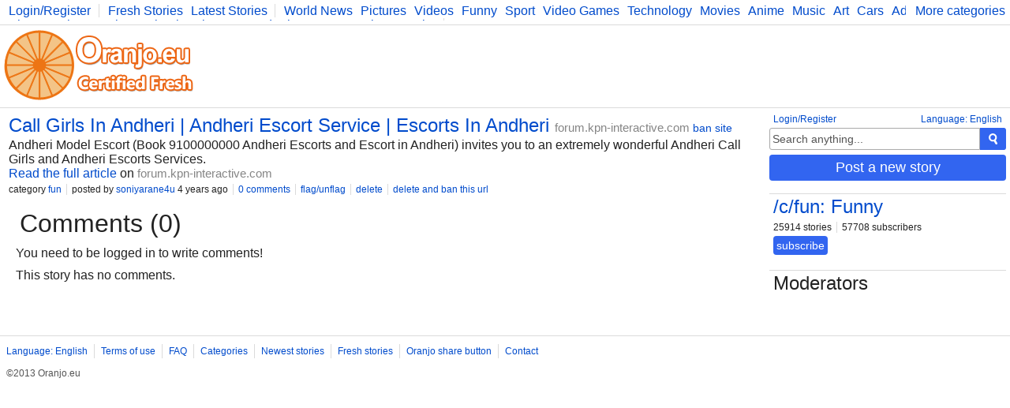

--- FILE ---
content_type: text/html; charset=UTF-8
request_url: https://www.oranjo.eu/c/fun/217544/call-girls-in-andheri-andheri-escort-service-escorts-in-andheri
body_size: 2879
content:
<!DOCTYPE html>
<html>
	<head>

	<!--[if IE]><![endif]-->

	<meta http-equiv="Content-Type" content="text/html; charset=utf-8" />

	<meta http-equiv="X-UA-Compatible" content="IE=edge,chrome=1" />

	<link rel="icon" href="/favicon.ico" type="image/x-icon" />
	<link rel="stylesheet" type="text/css" href="/css/style.css" />

	<script type="text/javascript">
    
    var logged    = false;
    var logged_id = false;

    var is_mod = false;
	</script>

	<!--[if lt IE 9]>
    <script src="//ajax.googleapis.com/ajax/libs/jquery/1.11.1/jquery.min.js"></script>
  <![endif]-->
  <!--[if gte IE 9]><!-->
    <script src="//ajax.googleapis.com/ajax/libs/jquery/2.1.1/jquery.min.js"></script>
  <!--<![endif]-->
	<script src="/js/main.js" type="text/javascript"></script>

	
<script async src="https://www.googletagmanager.com/gtag/js?id=G-Y378DM541Q"></script>
<script>
  window.dataLayer = window.dataLayer || [];
  function gtag(){dataLayer.push(arguments);}
  gtag('js', new Date());

  gtag('config', 'G-Y378DM541Q');
</script>


  <meta name="keywords" content="oranjo, certified, fresh, stories" />


<meta name="description" content="Andheri Model Escort (Book 9100000000 Andheri Escorts and Escort in Andheri) invites you to an extremely wonderful Andheri Call Girls and Andheri Esco" />
<meta name="keywords" content="" />

<link rel="canonical" href="https://www.oranjo.eu/c/fun/217544/call-girls-in-andheri-andheri-escort-service-escorts-in-andheri" />

<meta property="og:url" content="http://www.oranjo.eu/c/fun/217544/call-girls-in-andheri-andheri-escort-service-escorts-in-andheri" />
<meta property="og:title" content="Call Girls In Andheri | Andheri Escort Service | Escorts In Andheri" />
<meta property="og:description" content="Andheri Model Escort (Book 9100000000 Andheri Escorts and Escort in Andheri) invites you to an extremely wonderful Andheri Call Girls and Andheri Esco" /> 

<meta property="og:type" content="article" />
<meta property="og:image" content="//i.oranjo.eu/s/186025.jpg" />

<meta property="og:site_name" content="oranjo.eu" />

<title>Call Girls In Andheri | Andheri Escort Service | Escorts In Andheri - Oranjo.eu</title>
</head>
<body>

<div class="page-content">

<div class="top-bar">
  <div class="more-categories-button">
    <a href="/categories">More categories</a>
  </div>
  
  <div class="top-bar-width-limiter">
    <span>
      <a href="javascript:show_login();;" class="top-bar-my-account">Login/Register</a>
    </span>
  
    <span>
      <a href="/">Fresh Stories</a>
      <a href="/latest">Latest Stories</a>
    </span>
    <span class="top-bar-categories" id="active_subscriptions">
      
      <a href="/c/news">World News</a>
      <a href="/c/pics">Pictures</a>
      <a href="/c/vid">Videos</a>
      <a href="/c/fun">Funny</a>
      <a href="/c/sp">Sport</a>
      <a href="/c/vg">Video Games</a>
      <a href="/c/tech">Technology</a>
      <a href="/c/mov">Movies</a>
      <a href="/c/ani">Anime</a>
      <a href="/c/music">Music</a>
      <a href="/c/art">Art</a>
      <a href="/c/car">Cars</a>
      <a href="/c/adv">Advice</a>
      <a href="/c/sci">Science</a>
      <a href="/c/photo">Photography</a>
      <a href="/c/co">Comics</a>
      <a href="/c/bg">Bulgaria</a>
      <a href="/c/fit">Fitness</a>
      <a href="/c/food">Food</a>
      <a href="/c/lit">Literature</a>
      <a href="/c/dev">Developers</a>
      <a href="/c/blog">Blog</a>
    </span>
  </div>
</div>

<div class="logo-bar">

  <div class="logo-bar-logo">
    <a href="/" title="Oranjo.eu - Certified Fresh"><img src="/images/oranjo_logo.png" /></a>
  </div>
  <div class="logo-bar-ad">
    

  </div>

</div>

<div class="side">
  
  <div class="side-lang">
    <a href="javascript:;" onclick="show_language_form();">Language: English</a>
    <a href="javascript:;" onclick="show_login();" class="side-lang-login">Login/Register</a>
  </div>

  <div class="side-search">
    <form action="/search" method="get" id="search_form" class="search-form">
      <input name="search_query" title="Search" id="search_text" type="text" class="form-input form-input-inactive" onclick="activate_search();" onchange="activate_search();" onkeydown="activate_search();" onkeyup="activate_search();" value="Search anything..." />
      <div class="form-submit" onclick="start_search();" title="Search"><img src="/images/icon_search.png" alt="Search" /></div>
    </form>
  </div>

  

  
  <div class="side-share-button">
    <a class="form-submit" href="javascript:;" onclick="show_post_form(3);">Post a new story</a>
  </div>
  <div class="side-ad">
    

  </div>

  
    <div class="side-category">
      <h2><a href="/c/fun">/c/fun: Funny</a></h2>
      <div class="category-buttons">
        <span>25914 stories</span>
        <span>57708 subscribers</span>
      </div>
      <div id="subscribe_container_3" class="category-subscribe">
        <a id="unsubscribe_3" href="javascript:;" class="form-submit form-submit-undo" onclick="cat_sub(3);" style="display:none;">unsubscribe</a>
        <a id="subscribe_3" href="javascript:;" class="form-submit" onclick="cat_sub(3);">subscribe</a>
      </div>
      <div class="category-desc"></div>
    </div>
  
  <div class="category-mods">
    <h2>Moderators</h2>
    <div class="category-mods-list">
      
    </div>
    <div class="category-mods-buttons">
      
    </div>
    <script type="text/javascript">
      is_mod=true;
      category_id=3;
    </script>
  </div>
</div>

<div class="stories">
  
<div class="story-item-outside" data-storyid="217544">
  
  <div class="story-item-votes">
    <div class="story-item-votes-score" id="story_votes_counter_217544">0</div>
    <div class="story-item-votes-buttons">
      <a title="I like this story" href="javascript:;" onclick="rate_story(1, 217544);"><img src="/images/icon_like.png" /></a>
      <a title="I dislike this"    href="javascript:;" onclick="rate_story(-1, 217544);"><img src="/images/icon_dislike.png" /></a>
    </div>
  </div>
  
  <div class="story-item">
    
    <div class="story-item-content">
      <h2 class="story-item-title"><a title="Story: Call Girls In Andheri | Andheri Escort Service | Escorts In Andheri" href="http://forum.kpn-interactive.com/memberlist.php?mode=viewprofile&u=40512" target="_blank">Call Girls In Andheri | Andheri Escort Service | Escorts In Andheri</a> <a href="http://forum.kpn-interactive.com" target="_blank" class="other-site-link">forum.kpn-interactive.com</a><span class="mod-hidden"><a href="javascript:;" onclick="ban_site(7330, 3);">ban site</a></span></h2>
      <div class="story-item-text">Andheri Model Escort (Book 9100000000 Andheri Escorts and Escort in Andheri) invites you to an extremely wonderful Andheri Call Girls and Andheri Escorts Services.</div>
      <div class="story-item-link"><a title="Story: Call Girls In Andheri | Andheri Escort Service | Escorts In Andheri" href="http://forum.kpn-interactive.com/memberlist.php?mode=viewprofile&u=40512" target="_blank">Read the full article</a> on <a href="http://forum.kpn-interactive.com" target="_blank" class="other-site-link">forum.kpn-interactive.com</a></div>
      <div class="story-item-stat">
        <span>category <a href="/c/fun" class="category-hover" data-categoryid="3">fun</a></span>
        <span>posted by <a class="user-hover" href="/user/soniyarane4u" data-userid="15284">soniyarane4u</a> 4 years ago</span>
        <span><a title="Story: Call Girls In Andheri | Andheri Escort Service | Escorts In Andheri" href="/c/fun/217544/call-girls-in-andheri-andheri-escort-service-escorts-in-andheri">0 comments</a></span>
        <span class="author-hidden" data-authorid="15284"><a href="javascript:;" onclick="show_edit(217544);">edit</a></span>
        <span class="mod-hidden"><a href="javascript:;" onclick="flag_story(217544);">flag/unflag</a></span>
        <span class="mod-hidden"><a href="javascript:;" onclick="delete_story(217544);">delete</a></span>
        <span class="mod-hidden"><a href="javascript:;" onclick="delete_story(217544, 1);">delete and ban this url</a></span>
      </div>
    </div>
  </div>
</div>
  <script type="text/javascript">
    comment_page = 0;
    comment_url  = 217544;
  </script>
  
<h1 class="stories-category">Comments (0)</h1>
<div class="story-comments-container">

<div class="story-comments-reply" id="write_comment">
  You need to be logged in to write comments!
</div><div class="story-comments" id="story_comments">This story has no comments.</div></div>
</div>
</div>

<div class="footer-container">
  <div class="footer">
    <span><a href="javascript:;" onclick="show_language_form();">Language: English</a></span>
    <span><a href="/legal">Terms of use</a></span>
    <span><a href="/faq">FAQ</a></span>
    <span><a href="/categories">Categories</a></span>
    <span><a href="/latest">Newest stories</a></span>
    <span><a href="/">Fresh stories</a></span>
    <span><a href="/button_info">Oranjo share button</a></span>
    <span><a href="/contact">Contact</a></span>

    <div class="footerFriends">
      <span class="footerCopyright">©2013 Oranjo.eu</span>
    </div>
  </div>
</div>

<script defer src="https://static.cloudflareinsights.com/beacon.min.js/vcd15cbe7772f49c399c6a5babf22c1241717689176015" integrity="sha512-ZpsOmlRQV6y907TI0dKBHq9Md29nnaEIPlkf84rnaERnq6zvWvPUqr2ft8M1aS28oN72PdrCzSjY4U6VaAw1EQ==" data-cf-beacon='{"version":"2024.11.0","token":"af05537dd9604698b716458baeb30b4e","r":1,"server_timing":{"name":{"cfCacheStatus":true,"cfEdge":true,"cfExtPri":true,"cfL4":true,"cfOrigin":true,"cfSpeedBrain":true},"location_startswith":null}}' crossorigin="anonymous"></script>
</body>
</html>
<!-- 2.9609348773956 -->